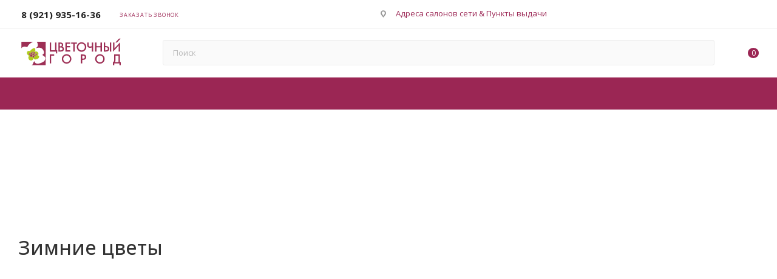

--- FILE ---
content_type: image/svg+xml
request_url: https://florcity.ru/upload/aspro.max/iconset/header_phones/b29/pjltcy4i72vopxkc049u30v1avqz75ep/Phone_florcity_ru.svg
body_size: 4406
content:
<?xml version="1.0" encoding="UTF-8"?>
<svg xmlns="http://www.w3.org/2000/svg" xmlns:xlink="http://www.w3.org/1999/xlink" width="16px" height="16px" viewBox="0 0 16 16" version="1.1">
<g id="surface1">
<path style=" stroke:none;fill-rule:nonzero;fill:rgb(74.117647%,9.803922%,32.156863%);fill-opacity:1;" d="M 7.679688 0.0078125 C 7.410156 0.0234375 7.191406 0.0429688 7.019531 0.0625 C 5.773438 0.214844 4.609375 0.648438 3.570312 1.339844 C 2.433594 2.097656 1.507812 3.132812 0.886719 4.34375 C 0.390625 5.304688 0.117188 6.28125 0.0234375 7.40625 C 0.00390625 7.648438 0.00390625 8.351562 0.0234375 8.59375 C 0.117188 9.71875 0.390625 10.695312 0.886719 11.65625 C 1.648438 13.140625 2.859375 14.351562 4.34375 15.113281 C 5.304688 15.609375 6.28125 15.882812 7.40625 15.976562 C 7.648438 15.996094 8.351562 15.996094 8.59375 15.976562 C 9.71875 15.882812 10.695312 15.609375 11.65625 15.113281 C 13.140625 14.351562 14.351562 13.140625 15.113281 11.65625 C 15.609375 10.695312 15.882812 9.71875 15.976562 8.59375 C 15.996094 8.351562 15.996094 7.648438 15.976562 7.40625 C 15.882812 6.28125 15.609375 5.304688 15.113281 4.34375 C 14.351562 2.859375 13.140625 1.648438 11.65625 0.886719 C 10.714844 0.402344 9.742188 0.125 8.667969 0.03125 C 8.464844 0.0117188 7.835938 -0.00390625 7.679688 0.0078125 Z M 8.605469 0.980469 C 10.242188 1.121094 11.753906 1.820312 12.933594 2.980469 C 14.160156 4.183594 14.886719 5.742188 15.027344 7.46875 C 15.046875 7.710938 15.046875 8.289062 15.027344 8.53125 C 14.890625 10.21875 14.195312 11.738281 13.019531 12.933594 C 11.8125 14.160156 10.261719 14.882812 8.53125 15.027344 C 8.289062 15.046875 7.710938 15.046875 7.46875 15.027344 C 5.734375 14.882812 4.183594 14.160156 2.980469 12.9375 C 1.800781 11.734375 1.113281 10.226562 0.972656 8.53125 C 0.953125 8.289062 0.953125 7.710938 0.972656 7.46875 C 1.117188 5.734375 1.839844 4.183594 3.0625 2.980469 C 4.160156 1.902344 5.546875 1.21875 7.050781 1.019531 C 7.570312 0.953125 8.089844 0.9375 8.605469 0.980469 Z M 8.605469 0.980469 "/>
<path style=" stroke:none;fill-rule:nonzero;fill:rgb(74.117647%,9.803922%,32.156863%);fill-opacity:1;" d="M 6.324219 2.578125 C 6.257812 2.597656 5.476562 3.050781 5.429688 3.097656 C 5.328125 3.203125 5.300781 3.359375 5.367188 3.484375 C 5.433594 3.617188 6.804688 5.984375 6.835938 6.023438 C 6.910156 6.117188 7.070312 6.171875 7.179688 6.140625 C 7.238281 6.125 8.007812 5.683594 8.074219 5.628906 C 8.160156 5.554688 8.207031 5.402344 8.175781 5.292969 C 8.167969 5.265625 7.832031 4.671875 7.429688 3.976562 C 6.839844 2.949219 6.6875 2.695312 6.640625 2.652344 C 6.558594 2.574219 6.4375 2.546875 6.324219 2.578125 Z M 6.324219 2.578125 "/>
<path style=" stroke:none;fill-rule:nonzero;fill:rgb(74.117647%,9.803922%,32.156863%);fill-opacity:1;" d="M 4.925781 3.667969 C 4.660156 3.828125 4.527344 3.925781 4.382812 4.0625 C 3.964844 4.460938 3.855469 4.859375 3.925781 5.679688 C 4.027344 6.859375 4.613281 8.433594 5.488281 9.886719 C 6.308594 11.253906 7.296875 12.382812 8.207031 13.003906 C 8.675781 13.320312 8.964844 13.429688 9.34375 13.429688 C 9.597656 13.429688 9.804688 13.382812 10.101562 13.25 C 10.238281 13.1875 10.558594 13.019531 10.570312 13 C 10.574219 12.992188 9.148438 10.511719 9.070312 10.390625 C 9.0625 10.378906 9.050781 10.382812 9.011719 10.398438 C 8.925781 10.445312 8.785156 10.484375 8.671875 10.5 C 8.265625 10.550781 7.78125 10.316406 7.332031 9.847656 C 6.777344 9.269531 6.335938 8.417969 6.199219 7.65625 C 6.097656 7.097656 6.175781 6.644531 6.417969 6.359375 C 6.460938 6.308594 6.597656 6.195312 6.625 6.183594 C 6.636719 6.179688 6.355469 5.683594 5.890625 4.875 C 5.472656 4.15625 5.132812 3.566406 5.125 3.558594 C 5.121094 3.554688 5.03125 3.601562 4.925781 3.667969 Z M 4.925781 3.667969 "/>
<path style=" stroke:none;fill-rule:nonzero;fill:rgb(74.117647%,9.803922%,32.156863%);fill-opacity:1;" d="M 10.273438 9.335938 C 10.207031 9.347656 10.21875 9.339844 9.757812 9.605469 C 9.554688 9.722656 9.367188 9.835938 9.34375 9.859375 C 9.253906 9.945312 9.214844 10.089844 9.253906 10.203125 C 9.273438 10.265625 10.695312 12.734375 10.75 12.796875 C 10.835938 12.910156 11.015625 12.945312 11.15625 12.875 C 11.265625 12.824219 11.921875 12.441406 11.976562 12.402344 C 12.046875 12.34375 12.085938 12.25 12.085938 12.148438 C 12.085938 12.101562 12.082031 12.046875 12.074219 12.027344 C 12.03125 11.929688 10.605469 9.476562 10.566406 9.433594 C 10.488281 9.355469 10.390625 9.320312 10.273438 9.335938 Z M 10.273438 9.335938 "/>
</g>
</svg>


--- FILE ---
content_type: image/svg+xml
request_url: https://florcity.ru/upload/CMax/9ed/1ou1yustg0gi2jfgp1trx3rl9cdj7cw5/logo-big.svg
body_size: 11844
content:
<?xml version="1.0" encoding="UTF-8"?>
<!DOCTYPE svg PUBLIC "-//W3C//DTD SVG 1.1//EN" "http://www.w3.org/Graphics/SVG/1.1/DTD/svg11.dtd">
<!-- Creator: CorelDRAW 2020 (64-Bit) -->
<svg xmlns="http://www.w3.org/2000/svg" xml:space="preserve" width="850px" height="240px" version="1.1" style="shape-rendering:geometricPrecision; text-rendering:geometricPrecision; image-rendering:optimizeQuality; fill-rule:evenodd; clip-rule:evenodd"
viewBox="0 0 850 240"
 xmlns:xlink="http://www.w3.org/1999/xlink"
 xmlns:xodm="http://www.corel.com/coreldraw/odm/2003">
 <defs>
  <style type="text/css">
   <![CDATA[
    .fil1 {fill:#9D2F55}
    .fil0 {fill:#B0CB1F}
    .fil2 {fill:#9D2F55;fill-rule:nonzero}
   ]]>
  </style>
 </defs>
 <g id="Слой_x0020_1">
  <metadata id="CorelCorpID_0Corel-Layer"/>
  <g id="_2790485911552">
   <g>
    <path class="fil0" d="M95.98 108.58c3.52,-12.32 20.08,-20.69 32.53,-25.67 5.18,-2.07 11.45,16.34 9.41,20.88 -3.05,6.74 -6.91,7.25 -9.71,9.22 2.37,0.29 28.14,-11.29 34.7,14.95 1.1,5.84 -2.02,8.22 -7.32,11.64 10.97,6.39 12.61,9.49 12.61,13.02 0,14.08 -14.1,17.6 -24.66,21.13 -3.53,1.17 -9.81,0.89 -13.42,-0.67 -2.7,-1.18 -5.82,-6.93 -6.21,-8.74 -2.36,1.09 -3.96,5.53 -5.28,10.09 -1.17,4.07 -8.56,8.13 -13.84,8.13 -7.05,0 -12.33,-1.77 -17.62,-7.05 -3.52,-3.52 -5.46,-11.07 -5.46,-16.36 0,-8.48 3.24,-10.46 7.31,-13.76 0,0 -4.78,-1.92 -8.05,-4.02 -3.6,-2.3 -7.8,-7.59 -9.65,-11.65 -3.26,-7.17 0.18,-18.66 5.29,-21.14 7.08,-3.44 12.33,-1.76 19.37,0l0 0zm43.21 21.61c1.11,-1.22 4,-4.52 5.64,-4.37 1.65,0.16 4.98,2.62 5.45,3.82 0.67,1.72 1,2.57 0.26,4.25 -0.53,1.19 -1.12,2.21 -2.33,2.68 -1.89,0.73 -3.17,2.03 -5.07,2.76 -1.38,0.53 -1.41,-0.05 -1.87,-1.25 -0.34,-0.86 -1.19,-1.52 -1.32,-1.86 -0.44,-1.13 -0.77,-1.31 -1.07,-2.62 -0.29,-1.24 -0.51,-2.97 0.31,-3.41l0 0zm-13.57 -10.01c1.11,-1.22 3.99,-4.52 5.64,-4.37 1.64,0.15 4.98,2.61 5.44,3.82 0.67,1.71 1,2.57 0.26,4.25 -0.52,1.19 -1.12,2.21 -2.33,2.68 -1.89,0.73 -3.17,2.02 -5.07,2.76 -1.38,0.53 -1.41,-0.05 -1.87,-1.25 -0.34,-0.86 -1.19,-1.52 -1.32,-1.86 -0.44,-1.13 -0.77,-1.31 -1.07,-2.62 -0.28,-1.23 -0.51,-2.97 0.32,-3.41l0 0zm3.21 18.72c1.11,-1.22 4,-4.51 5.64,-4.36 1.65,0.15 4.98,2.61 5.45,3.82 0.67,1.71 1,2.57 0.26,4.24 -0.53,1.19 -1.12,2.22 -2.33,2.68 -1.89,0.74 -3.18,2.03 -5.07,2.76 -1.38,0.54 -1.41,-0.04 -1.87,-1.25 -0.33,-0.85 -1.19,-1.51 -1.32,-1.86 -0.44,-1.13 -0.77,-1.3 -1.07,-2.61 -0.28,-1.24 -0.51,-2.97 0.31,-3.42l0 0zm-15.06 -8.61c1.34,-1.48 4.82,-5.46 6.8,-5.28 1.99,0.18 6.02,3.16 6.58,4.61 0.81,2.07 1.21,3.11 0.32,5.13 -0.64,1.44 -1.36,2.67 -2.82,3.24 -2.28,0.88 -3.83,2.44 -6.12,3.33 -1.67,0.64 -1.7,-0.06 -2.26,-1.51 -0.4,-1.04 -1.43,-1.83 -1.59,-2.25 -0.47,-1.19 -0.85,-1.41 -1.19,-2.73 -0.38,-1.48 -0.81,-3.96 0.28,-4.54l0 0zm-16.95 10.14c1.7,-1.87 6.13,-6.94 8.66,-6.71 2.52,0.24 7.65,4.01 8.37,5.86 1.02,2.64 1.53,3.96 0.39,6.53 -0.8,1.83 -1.72,3.4 -3.57,4.12 -2.91,1.13 -4.88,3.11 -7.8,4.24 -2.11,0.82 -2.15,-0.08 -2.87,-1.92 -0.51,-1.32 -1.82,-2.33 -2.03,-2.86 -0.63,-1.62 -1.12,-1.89 -1.57,-3.74 -0.46,-1.91 -0.91,-4.81 0.42,-5.52l0 0zm18.09 7.99c1.43,-1.58 5.14,-5.82 7.26,-5.62 2.11,0.19 6.41,3.36 7.01,4.91 0.86,2.21 1.29,3.31 0.33,5.47 -0.68,1.53 -1.44,2.84 -2.99,3.45 -2.44,0.94 -4.09,2.6 -6.54,3.55 -1.77,0.69 -1.8,-0.06 -2.4,-1.61 -0.43,-1.1 -1.53,-1.95 -1.7,-2.39 -0.53,-1.37 -0.94,-1.59 -1.32,-3.13 -0.39,-1.6 -0.77,-4.04 0.35,-4.63zm-12.89 -26.63c1.1,-1.2 3.94,-4.45 5.56,-4.3 1.62,0.15 4.9,2.57 5.36,3.76 0.66,1.69 0.99,2.53 0.26,4.18 -0.52,1.18 -1.11,2.18 -2.3,2.64 -1.86,0.72 -3.12,1.99 -4.99,2.72 -1.36,0.53 -1.38,-0.05 -1.85,-1.23 -0.32,-0.85 -1.16,-1.49 -1.29,-1.83 -0.43,-1.11 -0.76,-1.29 -1.05,-2.58 -0.28,-1.22 -0.5,-2.93 0.3,-3.36l0 0zm11.72 -6.99c0.83,-0.91 3,-3.39 4.23,-3.28 1.24,0.12 3.74,1.97 4.09,2.87 0.51,1.29 0.75,1.94 0.2,3.19 -0.39,0.9 -0.84,1.66 -1.75,2.02 -1.42,0.55 -2.38,1.52 -3.81,2.07 -1.04,0.4 -1.06,-0.03 -1.41,-0.94 -0.25,-0.64 -0.89,-1.14 -0.99,-1.39 -0.33,-0.85 -0.57,-0.99 -0.8,-1.97 -0.21,-0.93 -0.38,-2.23 0.24,-2.57l0 0zm-25.29 14.28c1.2,-1.33 4.35,-4.93 6.14,-4.76 1.79,0.17 5.42,2.85 5.93,4.16 0.73,1.87 1.09,2.81 0.29,4.63 -0.58,1.29 -1.23,2.41 -2.54,2.92 -2.06,0.8 -3.46,2.2 -5.53,3.01 -1.5,0.58 -1.53,-0.05 -2.04,-1.36 -0.36,-0.94 -1.29,-1.65 -1.44,-2.03 -0.47,-1.23 -0.83,-1.43 -1.16,-2.85 -0.3,-1.35 -0.55,-3.24 0.35,-3.72l0 0z"/>
    <path class="fil1" d="M149.95 33.27l70.78 0 0 187.15 -115.12 0c7.03,-3.37 11.36,-6.15 13.52,-13 1.42,-4.52 7.79,-17.8 10.54,-19.63 0.5,2.38 2.82,6.86 3.3,7.6 2.79,4.36 5.87,8.39 9.1,9.86 7.52,3.41 19.77,3.7 26.81,1.34 21.1,-7.05 49.26,-14.07 49.26,-42.22 0,-7.04 -3.27,-13.23 -25.19,-26 10.6,-6.83 16.83,-11.58 14.63,-23.26 -13.1,-52.41 -64.6,-29.28 -69.32,-29.86 5.58,-3.94 13.32,-4.95 19.39,-18.41 2.62,-5.83 -1.6,-23.06 -7.7,-33.57l0 0z"/>
    <path class="fil1" d="M25 33.27l95.42 0c-20.54,10.09 -41.16,24.29 -46.54,43.13 -14.08,-3.51 -24.64,-7.03 -38.71,0 -4.15,1.39 -7.75,6.02 -10.17,12l0 -55.13 0 0z"/>
    <path class="fil1" d="M88.44 129.11c1.2,-1.34 4.35,-4.93 6.14,-4.76 1.79,0.17 5.43,2.85 5.94,4.16 0.73,1.87 1.09,2.8 0.28,4.63 -0.57,1.29 -1.22,2.41 -2.54,2.92 -2.06,0.8 -3.46,2.2 -5.52,3.01 -1.5,0.58 -1.53,-0.06 -2.04,-1.37 -0.36,-0.93 -1.3,-1.65 -1.44,-2.02 -0.48,-1.23 -0.84,-1.43 -1.16,-2.85 -0.31,-1.35 -0.56,-3.24 0.34,-3.72l0 0z"/>
    <path class="fil1" d="M113.73 114.83c0.83,-0.91 3,-3.39 4.24,-3.28 1.23,0.12 3.74,1.97 4.09,2.87 0.5,1.29 0.75,1.94 0.19,3.19 -0.39,0.9 -0.84,1.66 -1.75,2.02 -1.42,0.55 -2.38,1.52 -3.81,2.07 -1.03,0.4 -1.05,-0.04 -1.4,-0.94 -0.25,-0.64 -0.9,-1.14 -0.99,-1.4 -0.33,-0.84 -0.58,-0.98 -0.81,-1.96 -0.21,-0.93 -0.38,-2.23 0.24,-2.57l0 0z"/>
    <path class="fil1" d="M102.02 121.82c1.09,-1.2 3.93,-4.45 5.55,-4.3 1.62,0.15 4.9,2.57 5.37,3.75 0.65,1.7 0.98,2.54 0.25,4.19 -0.52,1.17 -1.1,2.18 -2.29,2.64 -1.87,0.72 -3.13,1.99 -4.99,2.72 -1.37,0.52 -1.39,-0.05 -1.85,-1.23 -0.33,-0.85 -1.17,-1.49 -1.3,-1.83 -0.43,-1.11 -0.75,-1.29 -1.05,-2.58 -0.28,-1.22 -0.5,-2.93 0.31,-3.36z"/>
    <path class="fil1" d="M114.9 148.44c1.43,-1.57 5.14,-5.81 7.26,-5.61 2.12,0.19 6.41,3.36 7.01,4.91 0.86,2.21 1.29,3.31 0.34,5.46 -0.68,1.54 -1.44,2.85 -3,3.46 -2.44,0.94 -4.09,2.6 -6.53,3.55 -1.77,0.69 -1.81,-0.06 -2.4,-1.61 -0.44,-1.1 -1.54,-1.95 -1.71,-2.39 -0.53,-1.37 -0.94,-1.59 -1.31,-3.14 -0.39,-1.6 -0.77,-4.03 0.34,-4.63l0 0z"/>
    <path class="fil1" d="M96.81 140.46c1.7,-1.88 6.14,-6.94 8.66,-6.71 2.53,0.24 7.65,4.01 8.37,5.86 1.02,2.64 1.53,3.96 0.4,6.53 -0.81,1.83 -1.73,3.4 -3.58,4.12 -2.91,1.12 -4.88,3.11 -7.79,4.24 -2.12,0.82 -2.16,-0.08 -2.88,-1.92 -0.51,-1.32 -1.82,-2.33 -2.02,-2.86 -0.64,-1.63 -1.13,-1.9 -1.57,-3.74 -0.47,-1.91 -0.91,-4.81 0.41,-5.52l0 0z"/>
    <path class="fil1" d="M113.76 130.31c1.34,-1.47 4.83,-5.45 6.81,-5.27 1.99,0.18 6.01,3.15 6.58,4.61 0.8,2.07 1.2,3.11 0.31,5.12 -0.64,1.44 -1.36,2.68 -2.81,3.24 -2.29,0.89 -3.83,2.45 -6.12,3.34 -1.67,0.64 -1.7,-0.06 -2.27,-1.51 -0.4,-1.04 -1.43,-1.83 -1.59,-2.25 -0.46,-1.19 -0.85,-1.41 -1.18,-2.73 -0.38,-1.49 -0.82,-3.96 0.27,-4.55l0 0z"/>
    <path class="fil1" d="M128.83 138.93c1.11,-1.22 3.99,-4.52 5.64,-4.36 1.64,0.15 4.97,2.61 5.44,3.81 0.67,1.72 1,2.58 0.26,4.25 -0.52,1.19 -1.12,2.21 -2.32,2.68 -1.9,0.74 -3.18,2.03 -5.08,2.76 -1.37,0.54 -1.4,-0.04 -1.87,-1.25 -0.33,-0.86 -1.19,-1.51 -1.32,-1.86 -0.44,-1.13 -0.76,-1.31 -1.07,-2.61 -0.28,-1.24 -0.5,-2.98 0.32,-3.42l0 0z"/>
    <path class="fil1" d="M125.61 120.21c1.11,-1.22 3.99,-4.52 5.64,-4.37 1.64,0.15 4.98,2.61 5.45,3.82 0.66,1.71 1,2.57 0.26,4.24 -0.53,1.2 -1.13,2.22 -2.33,2.68 -1.9,0.74 -3.18,2.03 -5.08,2.77 -1.37,0.53 -1.4,-0.05 -1.87,-1.25 -0.33,-0.86 -1.18,-1.52 -1.32,-1.86 -0.44,-1.13 -0.76,-1.31 -1.06,-2.62 -0.29,-1.24 -0.51,-2.97 0.31,-3.41l0 0z"/>
    <path class="fil1" d="M139.19 130.22c1.11,-1.22 3.99,-4.52 5.64,-4.37 1.64,0.15 4.98,2.61 5.45,3.82 0.66,1.71 1,2.57 0.26,4.25 -0.53,1.19 -1.13,2.21 -2.33,2.68 -1.9,0.73 -3.18,2.02 -5.08,2.76 -1.38,0.53 -1.4,-0.05 -1.87,-1.25 -0.33,-0.86 -1.19,-1.52 -1.32,-1.86 -0.44,-1.13 -0.77,-1.31 -1.06,-2.62 -0.29,-1.24 -0.51,-2.97 0.31,-3.41l0 0z"/>
   </g>
   <path class="fil2" d="M314.38 125.77l-10.29 0 0 -14.17 -50.24 0 0 -72.15 11.31 0 0 62.1 31.17 0 0 -62.1 11.22 0 0 62.1 6.83 0 0 24.22 0 0zm53.76 -34.73c0,13.7 -8.72,20.56 -26.16,20.56l-18.74 0 0 -72.15 15.79 0c15.23,0 22.86,6.51 22.86,19.52 0,6.27 -2.81,10.76 -8.41,13.47 4.6,1.18 8.2,3.41 10.79,6.71 2.58,3.29 3.87,7.25 3.87,11.89l0 0zm-16.86 -31.41c0,-7.13 -4.5,-10.69 -13.51,-10.69l-3.22 0 0 21.2 4.48 0c3.78,0 6.76,-0.91 8.95,-2.73 2.2,-1.82 3.3,-4.42 3.3,-7.78l0 0zm5.65 30.98c0,-7.82 -5.55,-11.73 -16.64,-11.73l-5.74 0 0 23.23 6.39 0c10.66,0 15.99,-3.83 15.99,-11.5l0 0zm61.8 -41.21l-28.14 0 0 18.36 27.06 0 0 9.96 -27.06 0 0 23.83 28.05 0 0 10.05 -39.36 0 0 -72.15 39.45 0 0 9.95 0 0zm53.44 0l-17.3 0 0 62.2 -11.21 0 0 -62.2 -17.34 0 0 -9.95 45.85 0 0 9.95zm75.81 26.12c0,10.35 -3.75,19.22 -11.25,26.62 -7.48,7.4 -16.51,11.1 -27.07,11.1 -10.54,0 -19.56,-3.68 -27.04,-11.07 -7.5,-7.38 -11.25,-16.27 -11.25,-26.65 0,-10.34 3.74,-19.21 11.22,-26.61 7.48,-7.4 16.49,-11.11 27.07,-11.11 10.53,0 19.54,3.69 27.06,11.08 7.51,7.38 11.26,16.27 11.26,26.64zm-11.41 0c0,-7.6 -2.6,-14.03 -7.78,-19.26 -5.19,-5.23 -11.57,-7.85 -19.13,-7.85 -7.51,0 -13.86,2.62 -19.03,7.85 -5.17,5.23 -7.75,11.66 -7.75,19.26 0,7.6 2.56,14 7.7,19.19 5.15,5.18 11.5,7.78 19.08,7.78 7.56,0 13.94,-2.6 19.13,-7.78 5.18,-5.19 7.78,-11.59 7.78,-19.19zm67.18 36.08l-11.31 0 0 -32.53c-4.48,1.84 -9.65,2.76 -15.52,2.76 -14.42,0 -21.63,-7.27 -21.63,-21.82l0 -20.56 11.22 0 0 19.01c0,4.71 0.89,8.09 2.66,10.15 1.77,2.06 4.66,3.08 8.65,3.08 5.66,0 10.54,-0.93 14.62,-2.76l0 -29.48 11.31 0 0 72.15 0 0zm69.93 0l-11.31 0 0 -33.52 -32.62 0 0 33.52 -11.31 0 0 -72.15 11.31 0 0 28.68 32.62 0 0 -28.68 11.31 0 0 72.15zm74.7 0l-11.27 0 0 -72.15 11.27 0 0 72.15zm-15.81 -21.92c0,7.29 -2.59,12.88 -7.76,16.74 -4.64,3.46 -10.73,5.18 -18.28,5.18l-18.26 0 0 -72.15 11.21 0 0 28.31 7.05 0c7.52,0 13.61,1.74 18.28,5.24 5.17,3.89 7.76,9.46 7.76,16.68l0 0zm-11.17 0c0,-8.17 -5.07,-12.25 -15.23,-12.25l-6.69 0 0 24.41 6.69 0c5.29,0 9.12,-0.9 11.5,-2.67 2.49,-1.9 3.73,-5.07 3.73,-9.49l0 0zm98.62 21.92l-11.21 0 0 -48.35 -45.85 49.99 0 -73.79 11.31 0 0 47.28 45.75 -48.93 0 73.8zm-530.47 32.46l-24.48 0 0 62.19 -11.22 0 0 -72.15 35.7 0 0 9.96zm138.16 26.11c0,10.35 -3.75,19.22 -11.25,26.62 -7.48,7.41 -16.51,11.11 -27.07,11.11 -10.55,0 -19.56,-3.69 -27.04,-11.08 -7.5,-7.38 -11.25,-16.27 -11.25,-26.65 0,-10.34 3.74,-19.21 11.22,-26.61 7.48,-7.4 16.49,-11.1 27.07,-11.1 10.53,0 19.54,3.68 27.05,11.07 7.52,7.39 11.27,16.27 11.27,26.64zm-11.41 0c0,-7.59 -2.6,-14.02 -7.78,-19.25 -5.19,-5.24 -11.57,-7.85 -19.13,-7.85 -7.51,0 -13.86,2.61 -19.03,7.85 -5.17,5.23 -7.75,11.66 -7.75,19.25 0,7.61 2.56,14.01 7.7,19.19 5.15,5.18 11.5,7.79 19.08,7.79 7.56,0 13.94,-2.61 19.13,-7.79 5.18,-5.18 7.78,-11.58 7.78,-19.19zm130.85 -14.95c0,7.13 -2.22,12.62 -6.67,16.47 -4.44,3.84 -10.67,5.77 -18.71,5.77l-6.69 0 0 28.79 -11.31 0 0 -72.15 15.8 0c18.39,0 27.58,7.04 27.58,21.12zm-11.31 0.32c0,-7.85 -5.68,-11.77 -17.02,-11.77l-3.74 0 0 24.02 4.39 0c10.91,0 16.37,-4.08 16.37,-12.25l0 0zm159.88 14.63c0,10.35 -3.75,19.22 -11.25,26.62 -7.48,7.41 -16.51,11.11 -27.07,11.11 -10.55,0 -19.56,-3.69 -27.04,-11.08 -7.5,-7.38 -11.25,-16.27 -11.25,-26.65 0,-10.34 3.74,-19.21 11.22,-26.61 7.48,-7.4 16.49,-11.1 27.07,-11.1 10.53,0 19.54,3.68 27.05,11.07 7.52,7.39 11.27,16.27 11.27,26.64zm-11.41 0c0,-7.59 -2.6,-14.02 -7.78,-19.25 -5.19,-5.24 -11.57,-7.85 -19.13,-7.85 -7.51,0 -13.86,2.61 -19.03,7.85 -5.17,5.23 -7.75,11.66 -7.75,19.25 0,7.61 2.56,14.01 7.7,19.19 5.15,5.18 11.5,7.79 19.08,7.79 7.56,0 13.94,-2.61 19.13,-7.79 5.18,-5.18 7.78,-11.58 7.78,-19.19zm140.69 50.25l-10.24 0 0 -14.17 -42.1 0 0 14.17 -10.24 0 0 -24.22c6.33,-0.36 9.49,-7.4 9.49,-21.07l0 -41.03 46.21 0 0 62.1 6.88 0 0 24.22 0 0zm-18.09 -24.22l0 -52.05 -24.2 0 0 33.6c0,8.91 -1.95,15.06 -5.85,18.45l30.05 0 0 0z"/>
   <polygon class="fil1" points="782.18,39.5 811.29,8.11 824.46,8.11 795.35,39.5 "/>
  </g>
 </g>
</svg>
